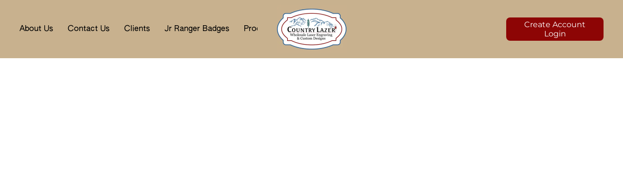

--- FILE ---
content_type: text/html;  charset=utf-8
request_url: https://countrylazer.com/products/Oil-Counter-Organizer-p438624827
body_size: 18376
content:

<!doctype html>
<html id="ecwid_html" lang="en">
<head>
	<meta charset="utf-8">
	<meta name="viewport"
		  content="height=device-height, width=device-width, initial-scale=1.0, maximum-scale=5.0, minimum-scale=1.0, viewport-fit=cover"/>
	<meta name="referrer" content="origin"/>
	<meta name="generator" content="ec-instant-site"/>
	<meta name="chrome" content="nointentdetection">

	

    <title>Country Lazer | Wholesale Laser Engraving &amp; Custom Design</title><meta property="og:title" content="Country Lazer | Wholesale Laser Engraving &amp; Custom Design" data-vmid="og:title"><meta property="og:image" content="https://dhgf5mcbrms62.cloudfront.net/61891878/global/v7EzNhI-1200x1200.png" data-vmid="og:image"><meta property="og:image:secure_url" content="https://dhgf5mcbrms62.cloudfront.net/61891878/global/v7EzNhI-1200x1200.png" data-vmid="og:image:secure_url"><meta property="twitter:title" content="Country Lazer | Wholesale Laser Engraving &amp; Custom Design" data-vmid="twitter:title"><meta property="twitter:image" content="https://dhgf5mcbrms62.cloudfront.net/61891878/global/v7EzNhI-1200x1200.png" data-vmid="twitter:image"><meta property="og:locale" content="en_US" data-vmid="og:locale"><meta property="twitter:card" content="summary_large_image" data-vmid="twitter:card"><meta property="og:type" content="website" data-vmid="og:type"><meta property="og:site_name" content="Country Lazer" data-vmid="og:site_name"><meta name="description" content="Ready to elevate your business with wholesale laser products? Look no further! Whether you need unique laser-engraved products for your retail business, custom designs for special events, or Junior Ranger badges for a national park, we've got you covered. Shop now or Contact us to discuss your wholesale laser needs and unlock the limitless possibilities of laser engraving for your business!"><meta property="og:description" content="Ready to elevate your business with wholesale laser products? Look no further! Whether you need unique laser-engraved products for your retail business, custom designs for special events, or Junior Ranger badges for a national park, we've got you covered. Shop now or Contact us to discuss your wholesale laser needs and unlock the limitless possibilities of laser engraving for your business!" data-vmid="og:description"><meta property="twitter:description" content="Ready to elevate your business with wholesale laser products? Look no further! Whether you need unique laser-engraved products for your retail business, custom designs for special events, or Junior Ranger badges for a national park, we've got you covered. Shop now or Contact us to discuss your wholesale laser needs and unlock the limitless possibilities of laser engraving for your business!" data-vmid="twitter:description"><link href="https://countrylazer.com/" hreflang="x-default" rel="alternate">

<link rel="manifest" href="/manifest.json" />
<meta name="theme-color" content="#FFFFFF" />
<meta http-equiv="x-dns-prefetch-control" content="on">

<link rel="preconnect" href="https://d34ikvsdm2rlij.cloudfront.net/vuega/static/2025/all" crossorigin/>
<link rel="dns-prefetch" href="https://d34ikvsdm2rlij.cloudfront.net/vuega/static/2025/all" crossorigin/>

<link rel="preconnect" href="//images.unsplash.com/" crossorigin/>
<link rel="dns-prefetch" href="//images.unsplash.com/" crossorigin/>

	<link rel="preconnect" href="https://dfvc2y3mjtc8v.cloudfront.net" crossorigin/>
	<link rel="dns-prefetch" href="https://dfvc2y3mjtc8v.cloudfront.net" crossorigin/>
	<link rel="preconnect" href="https://dhgf5mcbrms62.cloudfront.net" crossorigin/>
	<link rel="dns-prefetch" href="https://dhgf5mcbrms62.cloudfront.net" crossorigin/>
	<link rel="preconnect" href="https://d2gt4h1eeousrn.cloudfront.net" crossorigin/>
	<link rel="dns-prefetch" href="https://d2gt4h1eeousrn.cloudfront.net" crossorigin/>

<link rel="preconnect" href="//maps.googleapis.com" crossorigin/>
<link rel="dns-prefetch" href="//maps.googleapis.com" crossorigin/>

<meta property="og:url" content="https://countrylazer.com/products/Oil-Counter-Organizer-p438624827" />
    <link rel="stylesheet" type="text/css" href="https://d34ikvsdm2rlij.cloudfront.net/vuega/static/2025/all/website/assets/website-b2jzi8ux.css" /><link rel="stylesheet" type="text/css" href="https://d34ikvsdm2rlij.cloudfront.net/vuega/static/2025/all/website/assets/HeaderTile-kxl9gblf.css" /><link rel="stylesheet" type="text/css" href="https://d34ikvsdm2rlij.cloudfront.net/vuega/static/2025/all/website/assets/style-coivxstf.css" /><link rel="stylesheet" type="text/css" href="https://d34ikvsdm2rlij.cloudfront.net/vuega/static/2025/all/website/assets/FooterTile-o064h2s2.css" /><link rel="stylesheet" type="text/css" href="https://d34ikvsdm2rlij.cloudfront.net/vuega/static/2025/all/website/assets/MontserratFont-4808z44a.css" /><link rel="stylesheet" type="text/css" href="https://d34ikvsdm2rlij.cloudfront.net/vuega/static/2025/all/website/assets/AdaminaFont-nytzkfww.css" /><link rel="stylesheet" type="text/css" href="https://d34ikvsdm2rlij.cloudfront.net/vuega/static/2025/all/website/assets/AuthenticSansFont-e1tkcr9r.css" />

<script>
	var viewportStyleEl = document.createElement('style');
	viewportStyleEl.appendChild(
		document.createTextNode(
			':root {' +
				'--vh: ' + window.innerHeight + ';' +
				'--vw: ' + window.innerWidth + ';' +
			'}'
		)
	);
	document.head.appendChild(viewportStyleEl);
</script>

		<script>
			var removeStaticIntervalId = setInterval(function () {
				if (typeof Ecwid !== "undefined") {
					var staticElement = document.querySelector('#static-html');
					if (staticElement && staticElement.parentNode) {
						staticElement.parentNode.removeChild(staticElement);
					}
					clearInterval(removeStaticIntervalId);
				}
			}, 100);
		</script>

        

		<link rel="canonical" href="https://countrylazer.com/products/Oil-Counter-Organizer-p438624827"/>


    <style> 
 .ins-tile--image-text .ins-tile__image { height: 130%;  padding-bottom: 250px;}
 
.ins-tile--image-text .ins-tile__wrap {height: 120%;} @media screen and (min-width: 900px) {.ins-tiles--900 .ins-header  {position: fixed;}}

html#ecwid_html body#ecwid_body .ec-size .ec-store .grid-category.grid-category--id-113789862,
html#ecwid_html body#ecwid_body div#category-113789862.ins-component__item  { display: none !important }

html#ecwid_html body#ecwid_body.ecwid-customer-group-19145257 .ec-size .ec-store .grid-category.grid-category--id-113789862, html#ecwid_html body#ecwid_body.ecwid-customer-group-19145257 div#category-113789862.ins-component__item { display: block !important}  @media only screen and (min-width:769px) {.ins-component--category-list div.ins-component__item {width: 180px!important; }}

.ec-size .ec-store__category-page .ec-store__content-wrapper {display: flex;flex-direction: column;}
.ec-size .ec-store__category-page .ec-grid {order: 2;}
.ec-size .ec-store__category-page .ec-pager {order: 3;}
.ec-size .ec-store__category-page .ec-footer {order: 1;}
</style>
<meta name="facebook-domain-verification" content="nmguj3ihrodjuudduwtl14evka3du8" />

</head>
<body id="ecwid_body"
	  class="starter-site disable-ecwid-loader">
<!-- Google Tag Manager -->
<!-- Not Configured -->
<!-- End Google Tag Manager -->
<script>
	showStore = true;
</script>
<script>
	window.assetsBaseUrl = "https://d34ikvsdm2rlij.cloudfront.net/vuega/static/2025/all/";
	window.initialState = "{\"context\":{\"previewMode\":false,\"isTemplatePreviewMode\":false,\"isStyleSettingsPreviewMode\":false,\"ssrRendered\":true,\"fromAdmin\":false,\"bucketUrls\":{\"au-syd\":\"https://dfvc2y3mjtc8v.cloudfront.net\",\"us-vir\":\"https://dhgf5mcbrms62.cloudfront.net\",\"eu-fra\":\"https://d2gt4h1eeousrn.cloudfront.net\"},\"heapScriptUrl\":\"https://d1tqsoh7s4xjz9.cloudfront.net/v2/i.min.js\",\"heapDomain\":\"https://ecomm.events\",\"page\":\"STORE\",\"appJsUrls\":[\"https://www.powr.io/powr.js?external-type=ecwid\"],\"appCssUrls\":[],\"appsPublicTokens\":{},\"appsPublicConfigs\":{\"powr-form-builder\":\"{}\"},\"editSiteUrl\":\"https://my.ecwid.com/edit-starter-site?ownerid=61891878&lang=en&from_admin\",\"subscriptionData\":{\"channelId\":\"ecwid\",\"channelType\":\"DIRECT\",\"isPaid\":true,\"isAllowNewCookieBanner\":true,\"maxPageNumber\":10,\"isMultilingualStoreFeatureEnabled\":true,\"isAdvancedDiscountsFeatureAvailable\":true,\"isBasicEcommerceFeatureEnabled\":true,\"siteMode\":\"ECOMMERCE\",\"isRichTextEditorEnabled\":true,\"isTemplateMarketFeatureEnabled\":true,\"isCustomCodeFeatureEnabled\":true,\"isAccessToControlPanel\":true,\"isStorefrontAgeConfirmationFeatureEnabled\":true,\"isAiSectionGenerationFeatureEnabled\":true,\"planName\":\"ECWID_BUSINESS\",\"planPeriod\":\"monthly\",\"isInstantSiteBrandingFooterEnabled\":true,\"isNewSystemSettingsFeatureEnabled\":false,\"isNewSystemSettingsUiFeatureEnabled\":true,\"isShowUpgradeBanner\":false,\"isInstantSiteV2BlogFeatureEnabled\":false},\"isHighPriorityLoadAssigned\":false,\"dataDogRumSettings\":{\"applicationId\":\"c44928be-5327-4643-86ca-bd00b67c66cb\",\"clientToken\":\"pub9dbf33e28dc152b76bde3d2999dfd2a0\",\"site\":\"us5.datadoghq.com\",\"service\":\"vuega-site-prod\",\"env\":\"prod\",\"version\":\"2025-39455-g267150331a619f\",\"sessionSampleRate\":0.01,\"defaultPrivacyLevel\":\"mask-user-input\"},\"siteId\":61891878,\"serviceUrl\":\"https://vuega.ecwid.com\",\"clientIp\":\"18.218.36.208\"},\"page\":{\"pageList\":[{\"pageId\":\"home\",\"title\":\"Home\",\"urlPath\":\"/\",\"visible\":true,\"visibleHeader\":true,\"visibleFooter\":true,\"indexed\":true,\"tileIds\":[\"global\",\"gdpr-banner\",\"header-ku523n\",\"cover-gidvPF\",\"footer-kxTC2M\",\"contacts-widget\",\"logo-gallery-AGbcbo\",\"cover-aZGcQK\"],\"createdTimestamp\":1699369606371},{\"pageId\":\"products\",\"title\":\"Storefront\",\"urlPath\":\"/products\",\"visible\":true,\"visibleHeader\":true,\"visibleFooter\":true,\"indexed\":true,\"tileIds\":[\"product-details\"],\"createdTimestamp\":1699369606382},{\"pageId\":\"custom-61891878-EHa8sk\",\"title\":\"Jr Ranger Badges\",\"urlPath\":\"/jr-ranger-badges\",\"visible\":true,\"visibleHeader\":true,\"visibleFooter\":true,\"visibleAnnouncementBar\":true,\"seoTitle\":\"Jr Ranger Badges | Country Lazer \",\"seoDescription\":\"Partner with Country Lazer for your Jr Ranger Badge needs.\",\"shareImage\":{\"bucket\":\"us-vir\",\"borderInfo\":{\"homogeneity\":false,\"color\":{\"r\":225,\"g\":209,\"b\":200,\"a\":255}},\"set\":{\"default-1200x1200\":{\"url\":\"61891878/global/H5sM6m8-1200x1200.png\",\"width\":1080,\"height\":1080},\"default-200x200\":{\"url\":\"61891878/global/H5sM6m8-200x200.png\",\"width\":200,\"height\":200}}},\"indexed\":true,\"tileIds\":[\"call-to-action-9jZzq8\",\"cover-MYJ4xx\",\"feature-list-QFFLss\",\"image-text-62ckMo\",\"cover-fP76Zf\"],\"createdTimestamp\":1709317091600},{\"pageId\":\"custom-61891878-kct7v7\",\"title\":\"About Us\",\"urlPath\":\"/about-us\",\"visible\":true,\"visibleHeader\":true,\"visibleFooter\":true,\"visibleAnnouncementBar\":true,\"seoTitle\":\"About Us | Country Lazer\",\"seoDescription\":\"Learn about how Country Lazer was started and more about us. Click here to learn about us. \",\"indexed\":true,\"tileIds\":[\"text-PjGZYP\",\"multi-location-ANXWow\",\"cover-nfLA7q\"],\"createdTimestamp\":1710188033362},{\"pageId\":\"custom-61891878-MeyQfZ\",\"title\":\"Products & Service\",\"urlPath\":\"/products_service\",\"visible\":true,\"visibleHeader\":true,\"visibleFooter\":true,\"visibleAnnouncementBar\":true,\"seoTitle\":\"Country Lazer Products\",\"indexed\":true,\"tileIds\":[\"call-to-action-tWqjcV\",\"root-categories-SjpX26\",\"feature-list-JtHk8L\",\"cover-gM9Y4e\",\"call-to-action-VusPqw\"],\"createdTimestamp\":1751066740431},{\"pageId\":\"custom-61891878-cYN4To\",\"title\":\"Contact Us\",\"urlPath\":\"/contact-us\",\"visible\":true,\"visibleHeader\":true,\"visibleFooter\":true,\"visibleAnnouncementBar\":true,\"indexed\":true,\"tileIds\":[\"location-wZDLRn\",\"feature-list-grif5C\",\"location-7Vj9ko\",\"logo-gallery-tF5CdG\",\"feature-list-9gTQvA\"],\"createdTimestamp\":1751087616620},{\"pageId\":\"custom-61891878-e782VR\",\"title\":\"Clients\",\"urlPath\":\"/Clients\",\"visible\":true,\"visibleHeader\":true,\"visibleFooter\":true,\"visibleAnnouncementBar\":true,\"indexed\":true,\"tileIds\":[\"customer-review-p4QZyQ\",\"logo-gallery-fbw9PW\"],\"createdTimestamp\":1751394564816},{\"pageId\":\"category\",\"title\":\"Category\",\"urlPath\":\"/category\",\"visible\":true,\"visibleHeader\":true,\"visibleFooter\":true,\"visibleAnnouncementBar\":true,\"indexed\":true,\"tileIds\":[\"storefront-category\"],\"createdTimestamp\":1761139862216},{\"pageId\":\"product\",\"title\":\"Product\",\"urlPath\":\"/product\",\"visible\":true,\"visibleHeader\":true,\"visibleFooter\":true,\"visibleAnnouncementBar\":true,\"indexed\":true,\"tileIds\":[\"storefront-product\"],\"createdTimestamp\":1761139862330}],\"pageSettings\":{\"tilesVisibility\":{\"visibleAnnouncementBar\":true,\"visibleHeader\":true,\"visibleFooter\":true},\"pageType\":\"STORE\"}},\"base\":{\"playingVideosInWebsite\":[],\"burgerMenuOpened\":false,\"searchPanelOpened\":false,\"visibleTranslationLanguages\":[\"en\"],\"sideBarType\":\"\",\"isFullPreviewEnabled\":false,\"menuOpenIds\":{},\"menuOpenRequestedByTile\":{}},\"translation\":{\"websiteTranslations\":{\"Block.FeaturedProduct.Blank.title\":\"Product Name\",\"Language.id\":\"Indonesian\",\"Block.EmbedCustomCode.Blank.placeholder\":\"Changes appear when the site is published\",\"Language.tr_iso\":\"TR\",\"Language.zh_CN\":\"Chinese (Simplified)\",\"Footer.CookieSettings\":\"Cookie settings\",\"SocialIcon.apple_music.title\":\"Apple Music\",\"Language.hu\":\"Hungarian\",\"Dialog.TrackingConsent.AcceptAll.button\":\"Accept All Cookies\",\"Language.hr\":\"Croatian\",\"Language.zh_TW\":\"Chinese (Traditional)\",\"Block.Video.Content.VideoUploaded.Title.ADA.context\":\"Displayable title of this video is {title}\",\"Language.hy\":\"Armenian\",\"SocialIcon.linkedin.title\":\"LinkedIn\",\"Language.cs_iso\":\"CS\",\"Footer.CookieSettings.ADA.context\":\"Open advanced cookie settings in a new tab\",\"Footer.PoweredByLightspeed\":\"Powered by Lightspeed\",\"SocialIcon.twitter.title\":\"X (former Twitter)\",\"Footer.CookieSettings.Analytics\":\"Allow analytics and essential cookies\",\"Footer.ReportAbuse\":\"Report abuse\",\"Block.Video.Content.VideoUpload.Blank.placeholder\":\"Your video will appear here\",\"Dialog.TrackingConsent.description_vol2\":\"We use cookies and similar technologies to remember your preferences, measure effectiveness of our campaigns, and analyze depersonalized data to improve performance of our site. By choosing “Accept”, you consent to the use of all the cookies. To set up your cookie preferences, click “Cookie Settings”. You can change your cookie preferences anytime in My Account → Cookie consent or at the bottom of the site.\",\"NavigationMenu.Account\":\"My account\",\"SocialIcon.instagram.title\":\"Instagram\",\"SEO.StoreTitle\":\"Products\",\"Location.GetDirections.action\":\"Get directions\",\"Language.ca_iso\":\"CA\",\"Pricing.NameYourPrice\":\"Free or your own price\",\"Dialog.TrackingConsent.Settings.Selected.button\":\"Allow Selected\",\"ContactForm.EmailField.error_invalid\":\"Invalid email address format\",\"Block.CategoryCollection.Blank.placeholder\":\"Your category will be shown here\",\"ContactForm.Submit.error\":\"Couldn’t send the message. Please try again later.\",\"Language.fi_iso\":\"FI\",\"Language.is\":\"Icelandic\",\"Language.zh_CN_iso\":\"ZH (CN)\",\"ProductDetails.badge.preorder\":\"Pre-order\",\"Language.it\":\"Italian\",\"Language.no_iso\":\"NO\",\"Language.zh\":\"Chinese (Simplified)\",\"Language.de_CH_iso\":\"DE (CH)\",\"Block.ContactInfo.Email.button\":\"Email us\",\"CommonLabel.NextTab.Icon.ADA.context\":\"Switch to the tab {count} of {countAll}\",\"CommonLabel.PrevSlideArrow.Button.ADA.context\":\"Go to the next slide\",\"Header.Menu.Close.action\":\"Close\",\"Language.ja\":\"Japanese\",\"OutOfStock.label\":\"Out of stock\",\"Common.FreeShipping.text\":\"Free\",\"ADA.Search.duplicate\":\"Search the website\",\"Dialog.TrackingConsent.Settings.OnlyEssential.button\":\"Allow Only Essential\",\"Language.he_iso\":\"HE\",\"Language.gl\":\"Galician\",\"Language.es_iso\":\"ES\",\"Language.fr\":\"French\",\"Footer.PoweredBy.wl_safe\":\"Powered by {brand}\",\"ADA.Menu.Mobile\":\"Website menu\",\"Block.FeaturedProduct.DemoContent.Price\":\"199.99\",\"CommonLabel.SkipToMainContent.Button.ADA.context\":\"Skip to main content\",\"Mail.AbuseReport.body\":\"SID {storeId}, {storeUrl}\",\"ADA.Cart\":\"Go to your shopping cart\",\"Language.mn_iso\":\"MN\",\"ShowAllProducts.Button\":\"Show All Products\",\"ContactsWidget.OpenMessenger.Browser.button\":\"Open in browser\",\"Dialog.TrackingConsent.description.duplicate\":\"We use cookies and similar technologies to remember your preferences and keep you logged in (“essential“ cookies); to measure effectiveness of our campaigns and analyze depersonalized data to improve performance of our site (“non-essential“ cookies). By choosing \\\"Accept only essential cookies\\\", you consent to the use of only the technically necessary essential cookies. By choosing “Accept all cookies”, you consent to the use of all the cookies. You can change your cookie preferences anytime by clicking “Cookie consent” at the bottom of the site. \",\"Language.mr_iso\":\"MR\",\"Language.he\":\"Hebrew\",\"Language.lt_iso\":\"LT\",\"Language.nl_iso\":\"NL\",\"Language.ro_iso\":\"RO\",\"SoldOut.label\":\"Sold out\",\"Footer.PoweredBy.ADA.context\":\"Open info about the website builder in a new tab\",\"EmptyState.RootCategories.title\":\"Your root categories will be shown here\",\"ProductDetails.Preorder.button\":\"Pre-Order\",\"Language.id_iso\":\"ID\",\"NavigationMenu.ProductSearch\":\"Search products\",\"Legal.IncludedTaxList\":\"Price incl.\",\"Block.CategoryCollection.ProductNumber.Many\":\"{productCount} products\",\"Block.ContactInfo.WhatsApp.button\":\"Chat on WhatsApp\",\"Location.Map.NoCookieConsent.action\":\"Accept Cookies\",\"Dialog.TrackingConsent.ViewPolicy.ADA.context\":\"Learn more about the privacy policy in a new tab\",\"SocialIcon.facebook.title\":\"Facebook\",\"Block.Video.VideoUpload.Preview\":\"Your Video\",\"ADA.Search\":\"Search the website\",\"Language.mn\":\"Mongolian\",\"Language.mk\":\"Macedonian\",\"SocialIcon.viber.title\":\"Viber\",\"Language.lv_iso\":\"LV\",\"CommonLabel.NextSlideArrow.Button.ADA.context\":\"Go to the next slide\",\"SocialIcon.line.title\":\"Line\",\"Language.mr\":\"Marathi\",\"Language.ko_iso\":\"KO\",\"Language.gl_iso\":\"GL\",\"Language.fil_iso\":\"FIL\",\"Language.ms\":\"Malay\",\"Language.ru_iso\":\"RU\",\"Block.CategoryProducts.WebSiteContent.Price\":\"Available:\",\"Dialog.TrackingConsent.title\":\"Privacy notice\",\"Language.lv\":\"Latvian\",\"Language.th_iso\":\"TH\",\"NavigationMenu.More\":\"More…\",\"ADA.Search.placeholder\":\"Enter what you’re looking for here\",\"Block.FeaturedProduct.Blank.placeholder\":\"Your product will be shown here\",\"Dialog.Showroom.TrackingConsent.Settings.Analytics.description\":\"Consent for cookies used for analytics, such as Google Analytics and internal website statistics.\",\"Language.de_iso\":\"DE\",\"Dialog.TrackingConsent.AcceptEssential.button\":\"Accept Only Essential Cookies\",\"ProductList.lowest_price_days_few\":\"Lowest price in {count} days: {price}\",\"SocialIcon.wechat.title\":\"WeChat\",\"Footer.CookieSettings.accept\":\"Allow all cookies\",\"Language.is_iso\":\"IS\",\"SocialIcon.threads.title\":\"Threads\",\"SocialIcon.whatsapp.title\":\"WhatsApp\",\"Language.el_iso\":\"EL\",\"Legal.TaxExemptBusiness.DE\":\"VAT is not charged (small business owner § 19 UStG)\",\"ProductList.lowest_price_days_other\":\"Lowest price in {count} days: {price}\",\"Language.no\":\"Norwegian\",\"NavigationMenu.Cart\":\"Shopping cart\",\"CustomerReviews.Image.Close.Button.ADA.context\":\"Close a customer review image\",\"Language.nl\":\"Dutch\",\"Block.LogoGallery.Content.Blank.placeholder\":\"Your logo will appear here\",\"Language.ar_iso\":\"AR\",\"ADA.Cart.duplicate\":\"Go to your shopping cart\",\"Language.eu_iso\":\"EU\",\"Language.fr_CA\":\"French (Canada)\",\"Language.sl_iso\":\"SL\",\"ProductList.lowest_price_days_many\":\"Lowest price in {count} days: {price}\",\"Header.Brands.PopularBrands\":\"Popular brands\",\"ViewProduct.Showroom.button\":\"View Product\",\"Language.pt_iso\":\"PT\",\"Block.FeaturedProduct.Blank.description\":\"Describe what makes your product special. Focus on the essentials, and let an accent photo tell the details.\",\"Language.be_iso\":\"BE\",\"Language.ja_iso\":\"JA\",\"Language.ko\":\"Korean\",\"Language.da_iso\":\"DA\",\"ADA.Mail.Showroom\":\"Contact the business by email\",\"ProductDetails.Ribbon.sample\":\"Sample Product\",\"Header.Cart\":\"Cart\",\"Mail.AbuseReport.Showroom.subject\":\"Complaint against website: ID {storeId}\",\"Block.HiddenSection.label\":\"Hidden section\",\"SocialIcon.spotify.title\":\"Spotify\",\"Language.pt_BR\":\"Portuguese (Brazilian)\",\"Dialog.TrackingConsent.description_new\":\"We use cookies and similar technologies to remember your preferences and keep you logged in (“essential” cookies); to measure effectiveness of our campaigns and analyze depersonalized data to improve performance of our site (“non-essential” cookies). By choosing “Accept All Cookies”, you consent to the use of all the cookies. To set up your cookie preferences, click “Cookie Settings”. You can change your cookie preferences anytime in My Account → Cookie consent or at the bottom of the site.\",\"Language.et_iso\":\"ET\",\"SitePreviewBanner.title\":\"Your site preview\",\"ContactsWidget.OpenMessenger.Mobile.button\":\"Open mobile app\",\"Dialog.TrackingConsent.Settings.Essential.description\":\"Mandatory website cookies, such as security cookies. Consent for essential cookies cannot be revoked.\",\"ADA.Search.placeholder.duplicate\":\"Enter what you’re looking for here\",\"Language.ka\":\"Georgian\",\"CommonLabels.Decline.button\":\"Decline\",\"SocialIcon.twitch.title\":\"Twitch\",\"Block.CategoryProducts.Ribbon.Product.placeholder\":\"Ribbon\",\"ADA.Account\":\"Go to your account\",\"Block.ContactInfo.Phone.button\":\"Call us\",\"CategoryProducts.Slider.FirstDash.ADA.context\":\"Go to the start of the product list\",\"CommonLabels.Accept.button\":\"Accept\",\"Language.lt\":\"Lithuanian\",\"Language.hr_iso\":\"HR\",\"Legal.ShippingCostTerms\":\"Shipping costs\",\"Legal.ShippingExclusivePrice\":\"Excl. Shipping\",\"Location.Map.Shown.ADA.context\":\"Map with a location pin\",\"Block.ContactInfo.Facebook.button\":\"Chat on Facebook\",\"Language.sq_iso\":\"SQ\",\"Legal.TaxExemptBusiness.AT\":\"VAT is not charged (small business owner § 6 UStG)\",\"ADA.Phone.Showroom\":\"Call the business’ phone number\",\"Dialog.TrackingConsent.AboutUs.action\":\"Learn more about us\",\"Header.Phone\":\"Phone\",\"Common.ExcludingShipping.text\":\"Excl.\",\"Dialog.TrackingConsent.AboutUs.ADA.context\":\"Learn more about the store in a new tab\",\"SocialIcon.youtube.title\":\"YouTube\",\"ADA.Mail.duplicate\":\"Compose an email to the store\",\"AgeConfirmation.DefaultText.description\":\"To browse this website, you need to confirm that you have reached legal age.\",\"Footer.CookieSettings.Personalization\":\"Allow personalization and essential cookies\",\"Language.zh_iso\":\"ZH\",\"ContactForm.Submit.success\":\"Your message has been sent\",\"Location.Map.NoCookieConsent.description\":\"To view the map, you need to consent to the use of cookies\",\"Header.Search.placeholder\":\"Search\",\"Language.sk_iso\":\"SK\",\"Mail.AbuseReport.Showroom.body\":\"ID {storeId}, {storeUrl}\",\"Test_ECWID_117315\":\"Test_ECWID_117315\",\"Block.ContactInfo.Viber.button\":\"Chat on Viber\",\"Dialog.TrackingConsent.Settings.Accept.button\":\"Accept\",\"Dialog.TrackingConsent.Settings.Personalization.description\":\"Consent for cookies that remember settings to improve visitor experience. For example, an indication that you dismissed a popup.\",\"AgeConfirmation.DefaultText.Confirm.button\":\"I am over 21\",\"Location.Map.NoCookieConsent\":\"Google Maps uses cookies to load interactive maps and remember your preferences. To view the map, you need to consent to the use of cookies.\",\"Location.Map.NoCookieConsent.more_info\":\"More info about using cookies:\",\"SocialIcon.messenger.title\":\"Facebook Messenger\",\"Header.Menu\":\"Menu\",\"SocialIcon.vkontakte.title\":\"VK\",\"Language.de_CH\":\"German (Switzerland)\",\"Language.ro\":\"Romanian\",\"Dialog.TrackingConsent.description\":\"We use cookies and similar technologies to remember your preferences and keep you logged in (“essential” cookies); to measure effectiveness of our campaigns and analyze depersonalized data to improve performance of our site (“non-essential” cookies). By choosing “Accept only essential cookies”, you consent to the use of only the technically necessary essential cookies. By choosing “Accept all cookies”, you consent to the use of all the cookies. You can change your cookie preferences anytime by clicking “Cookie settings” at the bottom of the site.\",\"Mail.AbuseReport.subject\":\"Complaint against store: SID {storeId}\",\"Block.ContactInfo.Telegram.button\":\"Chat on Telegram\",\"Language.bg\":\"Bulgarian\",\"Footer.Language\":\"Language:\",\"Language.be\":\"Belarusian\",\"Language.ru\":\"Russian\",\"Block.ContactInfo.WeChat.button\":\"Chat on WeChat\",\"Language.sv_iso\":\"SV\",\"Language.ms_iso\":\"MS\",\"Language.ar\":\"Arabic\",\"AgeConfirmation.DefaultText.title\":\"Are you over 21 years old?\",\"ADA.GoogleMap.duplicate\":\"Location on Google Maps\",\"ContactForm.PhoneField.error_invalid\":\"Invalid phone number format\",\"Language.fr_iso\":\"FR\",\"Location.Map.Background.ADA.context\":\"Here will be the map when cookies are accepted\",\"SocialIcon.snapchat.title\":\"Snapchat\",\"Subscriptions.SubscribeAndSave.ribbon\":\"Subscribe & Save {discount}%\",\"Footer.EcwidByLightspeed\":\"Ecwid by Lightspeed\",\"Block.ContactInfo.Line.button\":\"Chat on Line\",\"ContactForm.Submit.in_progress\":\"Sending\",\"Dialog.TrackingConsent.Settings.Personalization\":\"Personalization\",\"Language.uk_iso\":\"UA\",\"Block.Video.Content.VideoUpload.SupportedPlatforms.placeholder\":\"Supported platforms\",\"Dialog.TrackingConsent.Settings.Analytics.description\":\"Consent for cookies used for analytics, such as Google Analytics and internal store statistics.\",\"SocialIcon.telegram.title\":\"Telegram\",\"BuyNow.button\":\"Buy Now\",\"Language.zh_TW_iso\":\"ZH (TW)\",\"CustomerReviews.ReadMore.button\":\"Read More\",\"Header.Email\":\"Email\",\"Language.it_iso\":\"IT\",\"Language.pl\":\"Polish\",\"Language.sr_iso\":\"SR\",\"Header.Account\":\"My account\",\"ADA.Phone\":\"Call the store’s phone number\",\"CustomerReviews.Image.Open.Button.ADA.context\":\"Open a customer review image in a new tab\",\"EmptyState.FeaturedProducts.title\":\"Your featured products will be shown here\",\"Header.Search\":\"Search\",\"Language.es_419\":\"Spanish (Latin America)\",\"MobileView.Preview.Section.title\":\"Section:\",\"Language.pt\":\"Portuguese\",\"Notice.TrackingConsent.CookieSettings.ADA.context\":\"Open advanced cookie settings\",\"Cover.NextTab.Icon.ADA.context\":\"Scroll to the next section\",\"FooterHeader.SiteLanguage.Dropdown.ADA.context\":\"Change website language\",\"ContactForm.RequiredField.error\":\"This field should not be empty\",\"CommonLabel.NextSlideMarker.Button.ADA.context\":\"Go to the slide {count} of {countAll}\",\"EmptyState.RootCategories.Cards.placeholder\":\"Category name\",\"Language.vi_iso\":\"VI\",\"Dialog.TrackingConsent.Settings.button\":\"Cookie Settings\",\"Language.ka_iso\":\"KA\",\"Location.Map.NoCookieConsent.title\":\"Google Maps uses cookies to load interactive maps and remember your preferences.\",\"Language.es_419_iso\":\"ES (LA)\",\"Language.mk_iso\":\"MK\",\"CategoryProducts.Slider.ThirdDash.ADA.context\":\"Go to the end of the product list\",\"NavigationMenu.AllCategories\":\"All categories\",\"Language.en\":\"English\",\"Language.el\":\"Greek\",\"AgeConfirmation.DefaultText.Deny.button\":\"I am under 21\",\"Language.fr_CA_iso\":\"FR (CA)\",\"Language.fil\":\"Filipino\",\"Language.uk\":\"Ukrainian\",\"Dialog.TrackingConsent.Settings.Essential\":\"Essential (always allowed)\",\"Language.cy_iso\":\"CY\",\"Common.ShippingCosts.link\":\"shipping\",\"Language.fa\":\"Persian\",\"Language.hu_iso\":\"HU\",\"ProductList.lowest_price_days_one\":\"Lowest price in {count} day: {price}\",\"Language.fa_iso\":\"FA\",\"Language.fi\":\"Finnish\",\"OnSale.label\":\"On sale\",\"ADA.Mail\":\"Compose an email to the store\",\"SkipToMainContent.Button\":\"Skip to main content\",\"Language.pl_iso\":\"PL\",\"SitePreviewBanner.Edit.button\":\"Edit Site\",\"Language.eu\":\"Basque\",\"Block.Video.Content.VideoUploaded.Author.Button.ADA.context\":\"Displayable author of this video is {name}\",\"Language.es\":\"Spanish\",\"SocialIcon.discord.title\":\"Discord\",\"ContactForm.RequiredField.label\":\"Required field\",\"Header.ViewAll\":\"View all\",\"Language.et\":\"Estonian\",\"Block.CategoryCollection.ProductNumber.plural\":\"Products: {number}\",\"Block.ContactInfo.iMessage.button\":\"Send iMessage\",\"Dialog.TrackingConsent.ViewPolicy.action\":\"Learn more in our Privacy Policy\",\"Language.en_iso\":\"EN\",\"Language.vi\":\"Vietnamese\",\"SocialIcon.yelp.title\":\"Yelp!\",\"Footer.CookieSettings.decline\":\"Don’t allow cookies. Only essential cookies will be used\",\"Subscriptions.FirstPayment\":\"First payment: {amount}\",\"Block.Video.Content.VideoUploaded.Play.Button.ADA.context\":\"Play the video\",\"Block.Video.VideoUpload.Preview2\":\"Video #2\",\"Block.Video.VideoUpload.Preview3\":\"Video #3\",\"Footer.PoweredBy\":\"Made with\",\"Block.Video.VideoUpload.Preview4\":\"Video #4\",\"Language.ca\":\"Catalan\",\"Language.sq\":\"Albanian\",\"Language.sr\":\"Serbian\",\"CustomerReviews.StarRating.ADA.context\":\"Star rating by the customer is {count} of {countAll}\",\"Language.sv\":\"Swedish\",\"ADA.Phone.duplicate\":\"Call the store’s phone number\",\"Block.CategoryProducts.Blank.Product.placeholder\":\"Your product will be shown here\",\"ProductList.lowest_price_days_two\":\"Lowest price in {count} days: {price}\",\"Dialog.TrackingConsent.Settings.Analytics\":\"Analytics\",\"Language.hy_iso\":\"HY\",\"SocialIcon.tiktok.title\":\"TikTok\",\"Language.sk\":\"Slovak\",\"Language.sl\":\"Slovenian\",\"ADA.GoogleMap\":\"Location on Google Maps\",\"CategoryProducts.Slider.SecondDash.ADA.context\":\"Go to the middle of the product list\",\"Block.Video.VideoUpload.Preview1\":\"Video #1\",\"Language.bg_iso\":\"BG\",\"EmptyState.FeaturedProducts.Cards.placeholder\":\"Product name\",\"Dialog.Showroom.TrackingConsent.AboutUs.ADA.context\":\"Learn more about the website in a new tab\",\"Language.da\":\"Danish\",\"Language.de\":\"German\",\"Language.tr\":\"Turkish\",\"Dialog.TrackingConsent.Settings.Decline.button\":\"Decline\",\"Footer.ReportAbuse.ADA.context\":\"Report abuse in a new tab\",\"ProductList.lowest_price\":\"Lowest price in 30 days: {price}\",\"ProductDetails.SKU\":\"SKU: {Identifier}\",\"Block.ContactInfo.BusinessLocation.button\":\"View business location\",\"Block.CategoryCollection.ProductNumber.One\":\"1 product\",\"Language.cs\":\"Czech\",\"SocialIcon.pinterest.title\":\"Pinterest\",\"Language.pt_BR_iso\":\"PT (BR)\",\"Language.th\":\"Thai\",\"Block.ContactInfo.Instagram.button\":\"Chat on Instagram\",\"Language.cy\":\"Welsh\"},\"languageTranslations\":{\"en\":{\"Language.en\":\"English\"}}},\"profile\":{\"profile\":{\"siteId\":61891878,\"locale\":\"en\",\"storeName\":\"Country Lazer\",\"tracking\":{\"fbPixelId\":\"471306327788753\",\"heapEnabled\":true},\"countryCode\":\"US\",\"storeClosed\":false,\"storeSuspended\":false,\"hideSitePublishedModal\":true,\"isTemplateSite\":false,\"siteUrl\":\"https://countrylazer.com\",\"hideEcwidLinks\":false,\"enabledLanguages\":[\"en\"],\"enableIps\":[\"\"],\"latestPublishTimestamp\":1762279774,\"vertical\":\"other\",\"previewTemplateInsideEditor\":true,\"editorLightModeEnabled\":false,\"featureFlags\":{\"isPagesEnabled\":true,\"siteMode\":\"ECOMMERCE\",\"siteDisplayCondition\":\"DEFAULT\",\"isBasicEcommerceEnabled\":true,\"isNewSystemSettingsEnabled\":false,\"isNewSystemSettingsUIEnabled\":true,\"isRichTextEditorEnabled\":true,\"isTemplateMarketFeatureEnabled\":true,\"isCustomCodeFeatureEnabled\":true,\"instantSiteSectionFeedbackUrl\":\"\",\"isMenuItemBrandsDropdownEnabled\":true,\"isStorefrontAgeConfirmationFeatureEnabled\":true,\"isStorefrontCustomizationEnabled\":true,\"isInstantSiteBrandingFooterEnabled\":true,\"isTextsAiGenEnabledForTextTile\":false,\"isTextsAiGenEnabledForImageTextTile\":false,\"isTextsAiGenEnabledForCoverTile\":false,\"isShowUpgradeBanner\":false,\"isStorefrontJsApiInInstantSiteEnabled\":true,\"isInstantSiteV2BlogFeatureEnabled\":false},\"isDraftChanged\":false}},\"tile\":{\"tileList\":[{\"id\":\"header-ku523n\",\"type\":\"HEADER\",\"role\":\"BLOCK\",\"sourceId\":\"default_000\",\"content\":{\"logo\":{\"type\":\"IMAGE\",\"text\":\"Country Lazer\",\"image\":{\"bucket\":\"us-vir\",\"borderInfo\":{\"homogeneity\":true,\"color\":{\"r\":200,\"g\":177,\"b\":142,\"a\":255}},\"set\":{\"webp-600x600\":{\"url\":\"61891878/header-ku523n/Pj3WQIp-600x600.webp\",\"width\":857,\"height\":600},\"origin\":{\"url\":\"61891878/header-ku523n/Pj3WQIp-origin.png\"},\"cropped-default-100x200\":{\"url\":\"61891878/header-ku523n/Pj3WQIp-100x200.jpg\",\"width\":100,\"height\":200},\"default-200x200\":{\"url\":\"61891878/header-ku523n/Pj3WQIp-200x200.jpg\",\"width\":286,\"height\":200},\"default-600x600\":{\"url\":\"61891878/header-ku523n/Pj3WQIp-600x600.jpg\",\"width\":857,\"height\":600},\"cropped-default-1000x2000\":{\"url\":\"61891878/header-ku523n/Pj3WQIp-1000x2000.jpg\",\"width\":350,\"height\":700},\"cropped-webp-100x200\":{\"url\":\"61891878/header-ku523n/Pj3WQIp-100x200.webp\",\"width\":100,\"height\":200},\"webp-200x200\":{\"url\":\"61891878/header-ku523n/Pj3WQIp-200x200.webp\",\"width\":286,\"height\":200},\"cropped-webp-500x1000\":{\"url\":\"61891878/header-ku523n/Pj3WQIp-500x1000.webp\",\"width\":350,\"height\":700},\"default-1200x1200\":{\"url\":\"61891878/header-ku523n/Pj3WQIp-1200x1200.jpg\",\"width\":1000,\"height\":700},\"cropped-default-500x1000\":{\"url\":\"61891878/header-ku523n/Pj3WQIp-500x1000.jpg\",\"width\":350,\"height\":700},\"webp-2000x2000\":{\"url\":\"61891878/header-ku523n/Pj3WQIp-2000x2000.webp\",\"width\":1000,\"height\":700},\"default-2000x2000\":{\"url\":\"61891878/header-ku523n/Pj3WQIp-2000x2000.jpg\",\"width\":1000,\"height\":700},\"webp-1200x1200\":{\"url\":\"61891878/header-ku523n/Pj3WQIp-1200x1200.webp\",\"width\":1000,\"height\":700},\"cropped-webp-1000x2000\":{\"url\":\"61891878/header-ku523n/Pj3WQIp-1000x2000.webp\",\"width\":350,\"height\":700}}}},\"contactInfo\":{\"phone\":\"1-435-458-3340\",\"email\":\"email@countrylazer.com\"},\"actionLink\":{\"type\":\"HYPER_LINK\",\"title\":\"Create Account Login\",\"tileId\":\"cover-5acxyi\",\"link\":\"https://countrylazer.allmoxy.com/public/login/\"},\"menu\":{\"items\":[{\"id\":\"MBciL\",\"title\":\"About Us\",\"type\":\"GO_TO_PAGE\",\"tileIdForScroll\":\"image-text-9WJpwk\",\"pageIdForNavigate\":\"custom-61891878-kct7v7\"},{\"id\":\"QQZC6\",\"title\":\"Contact Us\",\"type\":\"GO_TO_PAGE\",\"pageIdForNavigate\":\"custom-61891878-cYN4To\"},{\"id\":\"jp7vz\",\"title\":\"Clients\",\"type\":\"GO_TO_PAGE\",\"pageIdForNavigate\":\"custom-61891878-e782VR\"},{\"id\":\"Ea-n-\",\"title\":\"Jr Ranger Badges\",\"type\":\"GO_TO_PAGE\",\"tileIdForScroll\":\"call-to-action-UZLsf6\",\"pageIdForNavigate\":\"custom-61891878-EHa8sk\"},{\"id\":\"weZht\",\"title\":\"Products & Services\",\"type\":\"GO_TO_PAGE\",\"pageIdForNavigate\":\"custom-61891878-MeyQfZ\"},{\"id\":\"prOKA\",\"title\":\"Etsy\",\"type\":\"HYPER_LINK\",\"link\":\"https://countrylazer.etsy.com\"}]},\"socialProfiles\":{\"list\":[{\"type\":\"FACEBOOK\",\"link\":\"https://www.facebook.com/people/Country-Lazer-Inc/100070008474683/\"}]}},\"externalContent\":{\"storeData\":{\"categories\":[],\"products\":[]}},\"design\":{\"layout\":\"CENTER_LOGO_COMPACT\",\"general\":{\"background\":{\"type\":\"solid\",\"solid\":{\"color\":{\"raw\":\"#000000\",\"hex\":\"#000000\",\"hsl\":{\"h\":0,\"s\":0,\"l\":0,\"a\":1},\"rgba\":{\"r\":0,\"g\":0,\"b\":0,\"a\":1}}}}},\"logo\":{\"font\":\"adamina\",\"bold\":true,\"italic\":false,\"color\":{\"raw\":\"#8d0505\",\"hex\":\"#8d0505ff\",\"hsl\":{\"h\":0,\"s\":0.9315068493150683,\"l\":0.2862745098039216,\"a\":1},\"rgba\":{\"r\":141,\"g\":5,\"b\":5,\"a\":1},\"auto\":false},\"spacing\":0,\"capitalization\":\"none\",\"frame\":{\"visible\":false,\"width\":2},\"visible\":true,\"field\":\"logo\"},\"phone\":{\"bold\":false,\"italic\":false,\"color\":{\"raw\":\"#999999\",\"hex\":\"#999999\",\"hsl\":{\"h\":0,\"s\":0,\"l\":0.6,\"a\":1},\"rgba\":{\"r\":153,\"g\":153,\"b\":153,\"a\":1}},\"visible\":true},\"email\":{\"bold\":false,\"italic\":false,\"color\":{\"raw\":\"#999999\",\"hex\":\"#999999\",\"hsl\":{\"h\":0,\"s\":0,\"l\":0.6,\"a\":1},\"rgba\":{\"r\":153,\"g\":153,\"b\":153,\"a\":1}},\"visible\":false},\"search\":{\"color\":{\"raw\":\"#999999\",\"hex\":\"#999999\",\"hsl\":{\"h\":0,\"s\":0,\"l\":0.6,\"a\":1},\"rgba\":{\"r\":153,\"g\":153,\"b\":153,\"a\":1}},\"visible\":false},\"cart\":{\"color\":{\"raw\":\"#999999\",\"hex\":\"#999999\",\"hsl\":{\"h\":0,\"s\":0,\"l\":0.6,\"a\":1},\"rgba\":{\"r\":153,\"g\":153,\"b\":153,\"a\":1}},\"visible\":true},\"actionLink\":{\"appearance\":\"solid-button\",\"size\":\"medium\",\"style\":\"round-corner\",\"color\":{\"raw\":\"8d0505\",\"hex\":\"#8d0505ff\",\"hsl\":{\"h\":0,\"s\":0.9315068493150683,\"l\":0.2862745098039216,\"a\":1},\"rgba\":{\"r\":141,\"g\":5,\"b\":5,\"a\":1},\"auto\":false},\"visible\":true},\"menu\":{\"bold\":false,\"italic\":false,\"color\":{\"raw\":\"#999999\",\"hex\":\"#999999\",\"hsl\":{\"h\":0,\"s\":0,\"l\":0.6,\"a\":1},\"rgba\":{\"r\":153,\"g\":153,\"b\":153,\"a\":1}},\"visible\":true},\"panelBackground\":{\"type\":\"solid\",\"solid\":{\"color\":{\"raw\":\"c8b18e\",\"hex\":\"#c8b18eff\",\"hsl\":{\"h\":36.20689655172413,\"s\":0.3452380952380951,\"l\":0.6705882352941177,\"a\":1},\"rgba\":{\"r\":200,\"g\":177,\"b\":142,\"a\":1},\"auto\":false}}},\"menuAndIcons\":{\"font\":\"authentic_sans\",\"color\":{\"raw\":\"000000\",\"hex\":\"#000000ff\",\"hsl\":{\"h\":0,\"s\":0,\"l\":0,\"a\":1},\"rgba\":{\"r\":0,\"g\":0,\"b\":0,\"a\":1},\"auto\":false},\"visibilityTogglers\":{\"account\":false,\"search\":false,\"cart\":false,\"menu\":true}},\"sanitizeHash\":\"21f38a9b192840ae4ced75e2dbf0153a\"},\"visibility\":true,\"order\":4,\"hasChanges\":false},{\"id\":\"gdpr-banner\",\"type\":\"GDPR_BANNER\",\"role\":\"NOTICE\",\"externalContent\":{\"legalLinks\":[{\"title\":\"Terms & Conditions\",\"type\":\"TERMS\",\"url\":\"https://countrylazer.com/products/pages/terms\",\"target\":\"\"},{\"title\":\"Privacy Policy\",\"type\":\"PRIVACY_STATEMENT\",\"url\":\"https://countrylazer.com/products/pages/privacy-policy\",\"target\":\"\"},{\"title\":\"Shipping & Payment Info\",\"type\":\"SHIPPING_COST_PAYMENT_INFO\",\"url\":\"https://countrylazer.com/products/pages/shipping-payment\",\"target\":\"\"},{\"title\":\"Return Policy\",\"type\":\"REVOCATION_TERMS\",\"url\":\"https://countrylazer.com/products/pages/returns\",\"target\":\"\"}]},\"design\":{},\"visibility\":false,\"order\":2,\"hasChanges\":false},{\"id\":\"contacts-widget\",\"type\":\"CONTACTS_WIDGET\",\"role\":\"BLOCK\",\"sourceId\":\"contacts_widget_phone\",\"content\":{\"widget\":{\"selectedChannel\":\"phone\",\"title\":\"Country Lazer\",\"subtitle\":\"Mon–Fri: 9:00 AM — 3:00 PM\",\"image\":{\"bucket\":\"us-vir\",\"borderInfo\":{\"homogeneity\":false,\"color\":{\"r\":164,\"g\":149,\"b\":139,\"a\":255}},\"set\":{\"webp-600x600\":{\"url\":\"61891878/contacts-widget/5deoAm7-600x600.webp\",\"width\":730,\"height\":424},\"origin\":{\"url\":\"61891878/contacts-widget/5deoAm7-origin.jpg\"},\"cropped-default-100x200\":{\"url\":\"61891878/contacts-widget/5deoAm7-100x200.jpg\",\"width\":100,\"height\":200},\"default-200x200\":{\"url\":\"61891878/contacts-widget/5deoAm7-200x200.jpg\",\"width\":344,\"height\":200},\"default-600x600\":{\"url\":\"61891878/contacts-widget/5deoAm7-600x600.jpg\",\"width\":730,\"height\":424},\"cropped-default-1000x2000\":{\"url\":\"61891878/contacts-widget/5deoAm7-1000x2000.jpg\",\"width\":212,\"height\":424},\"cropped-webp-100x200\":{\"url\":\"61891878/contacts-widget/5deoAm7-100x200.webp\",\"width\":100,\"height\":200},\"webp-200x200\":{\"url\":\"61891878/contacts-widget/5deoAm7-200x200.webp\",\"width\":344,\"height\":200},\"cropped-webp-500x1000\":{\"url\":\"61891878/contacts-widget/5deoAm7-500x1000.webp\",\"width\":212,\"height\":424},\"default-1200x1200\":{\"url\":\"61891878/contacts-widget/5deoAm7-1200x1200.jpg\",\"width\":730,\"height\":424},\"cropped-default-500x1000\":{\"url\":\"61891878/contacts-widget/5deoAm7-500x1000.jpg\",\"width\":212,\"height\":424},\"webp-2000x2000\":{\"url\":\"61891878/contacts-widget/5deoAm7-2000x2000.webp\",\"width\":730,\"height\":424},\"default-2000x2000\":{\"url\":\"61891878/contacts-widget/5deoAm7-2000x2000.jpg\",\"width\":730,\"height\":424},\"webp-1200x1200\":{\"url\":\"61891878/contacts-widget/5deoAm7-1200x1200.webp\",\"width\":730,\"height\":424},\"cropped-webp-1000x2000\":{\"url\":\"61891878/contacts-widget/5deoAm7-1000x2000.webp\",\"width\":212,\"height\":424}}},\"generalData\":{\"messenger\":{\"message\":\"Hello! Need help?\\nDon’t worry, I’ve got you. Tell me what’s up, and I’ll be happy to assist 💁\",\"widgetButton\":\"Contact Us\"},\"phone\":{\"message\":\"<p>Have questions about your project? Feel free to reach out to us.<\/p>\",\"widgetButton\":\"Call Us Now\"}},\"channelItems\":{\"fb-messenger\":{\"actionButton\":\"Start chat on Messenger\"},\"instagram\":{\"actionButton\":\"Start chat on Instagram\"},\"viber\":{\"actionButton\":\"Start chat on Viber\"},\"telegram\":{\"actionButton\":\"Start chat on Telegram\"},\"line\":{\"actionButton\":\"Start chat on Line\"},\"phone\":{\"actionButton\":\"Call +1(435)458-3340\",\"identifier\":\"+1(435)458-3340\"},\"we-chat\":{\"actionButton\":\"Start chat on WeChat\"},\"whats-app\":{\"actionButton\":\"Start chat on WhatsApp\"}}}},\"design\":{\"layout\":\"BASIC\",\"sanitizeHash\":\"21f38a9b192840ae4ced75e2dbf0153a\",\"subtitle\":{\"bold\":true,\"italic\":true,\"color\":{\"raw\":\"#FFFFFF\",\"hex\":\"#FFFFFF\",\"hsl\":{\"h\":0,\"s\":0,\"l\":1,\"a\":1},\"rgba\":{\"r\":255,\"g\":255,\"b\":255,\"a\":1}},\"visible\":true},\"title\":{\"bold\":false,\"italic\":false,\"color\":{\"raw\":\"#FFFFFF\",\"hex\":\"#FFFFFF\",\"hsl\":{\"h\":208.42105263157896,\"s\":0,\"l\":1,\"a\":1},\"rgba\":{\"r\":255,\"g\":255,\"b\":255,\"a\":1}},\"visible\":true}},\"visibility\":false,\"order\":3,\"hasChanges\":false},{\"id\":\"product-details\",\"type\":\"PRODUCT_BROWSER\",\"role\":\"BLOCK\",\"sourceId\":\"default_product_browser\",\"content\":{},\"design\":{\"layout\":\"DEFAULT\",\"imageSize\":{\"value\":\"MEDIUM\"},\"imageAspectRatio\":{\"value\":\"SQUARE\"},\"productFiltersVisibleOnCatalogPages\":{\"value\":\"false\"},\"productFiltersPositionOnCatalogPages\":{\"value\":\"RIGHT\"},\"productFiltersOpenedByDefaultOnCategoryPage\":{\"enabled\":false},\"productFiltersOrientationPosition\":{\"value\":\"VERTICAL\"},\"showSortViewAsOptions\":{\"enabled\":false},\"enableCatalogOnOnePage\":{\"enabled\":false},\"productCardLayout\":{\"value\":\"CENTER\"},\"productTitleBehavior\":{\"value\":\"SHOW\"},\"productSubtitleBehavior\":{\"value\":\"HIDE\"},\"productPriceBehavior\":{\"value\":\"HIDE\"},\"productSkuBehavior\":{\"value\":\"HIDE\"},\"productBuyButtonBehavior\":{\"value\":\"HIDE\"},\"productRatingSectionBehavior\":{\"value\":\"SHOW\"},\"productRatingViewBehavior\":{\"value\":\"5_STARS_VIEW\"},\"showProductRatingAvg\":{\"enabled\":true},\"showProductTotalNumberOfReview\":{\"enabled\":true},\"showProductFrame\":{\"enabled\":false},\"showProductImages\":{\"enabled\":true},\"showAdditionalImageOnHover\":{\"enabled\":false},\"categoryTitleBehavior\":{\"value\":\"HIDE\"},\"showFooterMenu\":{\"enabled\":false},\"showSigninLink\":{\"enabled\":false},\"productListSwatchesProductOptionBehavior\":{\"value\":\"HIDE\"},\"categoryViewMode\":{\"value\":\"COLLAPSED\"}},\"visibility\":true,\"order\":5,\"hasChanges\":false,\"defaults\":{\"layout\":\"DEFAULT\",\"imageSize\":{\"value\":\"LARGE\"},\"imageAspectRatio\":{\"value\":\"PORTRAIT_0667\"},\"productFiltersVisibleOnCatalogPages\":{\"value\":\"false\"},\"productFiltersPositionOnCatalogPages\":{\"value\":\"RIGHT\"},\"productFiltersOpenedByDefaultOnCategoryPage\":{\"enabled\":false},\"productFiltersOrientationPosition\":{\"value\":\"VERTICAL\"},\"showSortViewAsOptions\":{\"enabled\":true},\"enableCatalogOnOnePage\":{\"value\":\"false\"},\"productCardLayout\":{\"value\":\"CENTER\"},\"productTitleBehavior\":{\"value\":\"SHOW\"},\"productSubtitleBehavior\":{\"value\":\"SHOW\"},\"productPriceBehavior\":{\"value\":\"SHOW\"},\"productListSwatchesProductOptionBehavior\":{\"value\":\"HIDE\"},\"productSkuBehavior\":{\"value\":\"HIDE\"},\"productBuyButtonBehavior\":{\"value\":\"HIDE\"},\"productRatingSectionBehavior\":{\"value\":\"SHOW\"},\"productRatingViewBehavior\":{\"value\":\"5_STARS_VIEW\"},\"showProductRatingAvg\":{\"enabled\":true},\"showProductTotalNumberOfReview\":{\"enabled\":true},\"showProductFrame\":{\"enabled\":false},\"showProductImages\":{\"enabled\":true},\"showAdditionalImageOnHover\":{\"enabled\":false},\"categoryTitleBehavior\":{\"value\":\"SHOW_ON_IMAGE\"},\"showFooterMenu\":{\"enabled\":true},\"showSigninLink\":{\"enabled\":true},\"storefrontProductOptionShape\":{\"value\":\"SQUARE\"}}},{\"id\":\"storefront-product\",\"type\":\"STOREFRONT_PRODUCT\",\"role\":\"BLOCK\",\"sourceId\":\"default_storefront_product\",\"content\":{},\"externalContent\":{\"productIds\":[768591096]},\"design\":{\"layout\":\"TWO_COLUMNS_SIDEBAR_ON_THE_RIGHT\",\"galleryLayout\":{\"value\":\"IMAGE_SINGLE_THUMBNAILS_HORIZONTAL\"},\"showReviewsSectionInOneCardView\":{\"value\":\"true\"},\"breadcrumbsPosition\":{\"value\":\"NAVIGATION_CONTAINER\"},\"optionSize\":{\"value\":\"MEDIUM\"},\"optionShape\":{\"value\":\"SQUARE\"},\"showProductName\":{\"enabled\":true},\"showProductSku\":{\"enabled\":false},\"showProductPrice\":{\"enabled\":false},\"showProductSubtitle\":{\"enabled\":false},\"showProductOptions\":{\"enabled\":true},\"showInStockLabel\":{\"enabled\":false},\"showNumberOfItemsInStock\":{\"enabled\":false},\"showQuantity\":{\"enabled\":false},\"showDeliveryTime\":{\"enabled\":false},\"showWholesalePrices\":{\"enabled\":false},\"showAttributes\":{\"enabled\":false},\"showWeight\":{\"enabled\":false},\"showProductDescription\":{\"enabled\":true},\"showRatingSection\":{\"enabled\":true},\"showReviewSection\":{\"enabled\":true},\"favoritesEnabled\":{\"enabled\":false},\"showShareButtons\":{\"enabled\":true},\"showProductPhotoZoom\":{\"enabled\":false},\"showAltTextAsDescription\":{\"enabled\":false},\"showNavigationArrows\":{\"enabled\":true},\"positionBreadcrumbs\":200,\"positionBuyButton\":600,\"positionProductDescription\":800,\"positionProductName\":100,\"positionProductOptions\":500,\"positionProductPrice\":400,\"positionReviewSection\":950,\"positionProductSku\":300,\"positionSaveForLater\":900,\"positionShareButtons\":1000,\"positionSubtitle\":500,\"positionWholesalePrices\":700,\"productDetailsTwoColumnsWithRightSidebarShowProductDescriptionOnSidebar\":{\"enabled\":true},\"bopisRule\":{\"value\":\"UNLIMITED\"},\"showOutlets\":{\"enabled\":true},\"showProductsQuantity\":{\"enabled\":true}},\"visibility\":false,\"order\":6,\"hasChanges\":false,\"defaults\":{\"layout\":\"TWO_COLUMNS_SIDEBAR_ON_THE_RIGHT\",\"galleryLayout\":{\"value\":\"IMAGE_SINGLE_THUMBNAILS_HORIZONTAL\"},\"showReviewsSectionInOneCardView\":{\"value\":\"true\"},\"showNavigationArrows\":{\"enabled\":true},\"breadcrumbsPosition\":{\"value\":\"NAVIGATION_CONTAINER\"},\"optionSize\":{\"value\":\"MEDIUM\"},\"optionShape\":{\"value\":\"SQUARE\"},\"showProductName\":{\"enabled\":true},\"showProductSku\":{\"enabled\":false},\"showProductPrice\":{\"enabled\":true},\"showProductSubtitle\":{\"enabled\":true},\"showProductOptions\":{\"enabled\":true},\"showInStockLabel\":{\"enabled\":true},\"showNumberOfItemsInStock\":{\"enabled\":true},\"showQuantity\":{\"enabled\":false},\"showDeliveryTime\":{\"enabled\":true},\"showWholesalePrices\":{\"enabled\":true},\"showAttributes\":{\"enabled\":true},\"showWeight\":{\"enabled\":false},\"showProductDescription\":{\"enabled\":true},\"showRatingSection\":{\"enabled\":true},\"showReviewSection\":{\"enabled\":true},\"favoritesEnabled\":{\"enabled\":true},\"showShareButtons\":{\"enabled\":true},\"showProductPhotoZoom\":{\"enabled\":true},\"showAltTextAsDescription\":{\"enabled\":false},\"showOutlets\":{\"enabled\":true},\"showProductsQuantity\":{\"enabled\":true}}},{\"id\":\"storefront-category\",\"type\":\"STOREFRONT_CATEGORY\",\"role\":\"BLOCK\",\"sourceId\":\"default_storefront_category\",\"content\":{},\"externalContent\":{\"categoryIds\":[141520825]},\"design\":{\"layout\":\"DEFAULT\"},\"visibility\":false,\"order\":7,\"hasChanges\":false},{\"id\":\"footer-kxTC2M\",\"type\":\"FOOTER\",\"role\":\"BLOCK\",\"sourceId\":\"default_006\",\"content\":{\"copyright\":\"<p>© 2025 Country Lazer inc<\/p>\"},\"externalContent\":{\"channelSettings\":{\"showFooter\":true,\"usePartnerLogoInMadeWithSection\":false,\"logoUrl\":\"\",\"madeWithUrl\":\"https://lightspeedhq.com\"},\"legalLinks\":[{\"title\":\"Terms & Conditions\",\"type\":\"TERMS\",\"url\":\"https://countrylazer.com/products/pages/terms\",\"target\":\"\"},{\"title\":\"Privacy Policy\",\"type\":\"PRIVACY_STATEMENT\",\"url\":\"https://countrylazer.com/products/pages/privacy-policy\",\"target\":\"\"},{\"title\":\"Shipping & Payment Info\",\"type\":\"SHIPPING_COST_PAYMENT_INFO\",\"url\":\"https://countrylazer.com/products/pages/shipping-payment\",\"target\":\"\"},{\"title\":\"Return Policy\",\"type\":\"REVOCATION_TERMS\",\"url\":\"https://countrylazer.com/products/pages/returns\",\"target\":\"\"}],\"reportAbuseLink\":{\"title\":\"Report abuse\",\"url\":\"mailto:abuse@company.site?subject=Complaint against store: SID 61891878&body=SID 61891878, https://countrylazer.com\",\"target\":\"_blank\"},\"countriesWithHiddenPoweredBy\":[\"BY\",\"RU\",\"UA\"]},\"design\":{\"layout\":\"CENTER\",\"general\":{\"background\":{\"type\":\"solid\",\"solid\":{\"color\":{\"raw\":\"#c8b18e\",\"hex\":\"#c8b18eff\",\"hsl\":{\"h\":36.20689655172413,\"s\":0.3452380952380951,\"l\":0.6705882352941177,\"a\":1},\"rgba\":{\"r\":200,\"g\":177,\"b\":142,\"a\":1},\"auto\":false}}}},\"copyright\":{\"bold\":false,\"italic\":false,\"color\":{\"raw\":\"#000000\",\"hex\":\"#000000ff\",\"hsl\":{\"h\":0,\"s\":0,\"l\":0,\"a\":1},\"rgba\":{\"r\":0,\"g\":0,\"b\":0,\"a\":1},\"auto\":false},\"visible\":true},\"sanitizeHash\":\"21f38a9b192840ae4ced75e2dbf0153a\",\"legalLinks\":{\"bold\":false,\"italic\":false,\"color\":{\"raw\":\"#000000\",\"hex\":\"#000000ff\",\"hsl\":{\"h\":0,\"s\":0,\"l\":0,\"a\":1},\"rgba\":{\"r\":0,\"g\":0,\"b\":0,\"a\":1},\"auto\":false},\"visible\":true},\"madeWithNotice\":{\"color\":{\"raw\":\"#212427\",\"hex\":\"#212427\",\"hsl\":{\"h\":210,\"s\":0.08333333333333333,\"l\":0.1411764705882353,\"a\":1},\"rgba\":{\"r\":33,\"g\":36,\"b\":39,\"a\":1}},\"visible\":true}},\"visibility\":true,\"order\":8,\"hasChanges\":false}],\"siteSettings\":{\"id\":\"global\",\"type\":\"GLOBAL\",\"role\":\"BLOCK\",\"content\":{\"seo\":{\"title\":\"Country Lazer | Wholesale Laser Engraving & Custom Design\",\"description\":\"Ready to elevate your business with wholesale laser products? Look no further! Whether you need unique laser-engraved products for your retail business, custom designs for special events, or Junior Ranger badges for a national park, we've got you covered. Shop now or Contact us to discuss your wholesale laser needs and unlock the limitless possibilities of laser engraving for your business!\",\"socialShareImage\":{\"bucket\":\"us-vir\",\"borderInfo\":{\"homogeneity\":true,\"color\":{\"r\":255,\"g\":255,\"b\":255,\"a\":255}},\"set\":{\"default-1200x1200\":{\"url\":\"61891878/global/v7EzNhI-1200x1200.png\",\"width\":533,\"height\":307},\"default-200x200\":{\"url\":\"61891878/global/v7EzNhI-200x200.png\",\"width\":347,\"height\":200}}}}},\"externalContent\":{\"effectiveSeoSettings\":{\"title\":\"Country Lazer | Wholesale Laser Engraving &amp; Custom Design\",\"description\":\"Ready to elevate your business with wholesale laser products? Look no further! Whether you need unique laser-engraved products for your retail business, custom designs for special events, or Junior Ranger badges for a national park, we've got you covered. Shop now or Contact us to discuss your wholesale laser needs and unlock the limitless possibilities of laser engraving for your business!\",\"socialShareImage\":\"https://dhgf5mcbrms62.cloudfront.net/61891878/global/v7EzNhI-1200x1200.png\",\"url\":\"https://countrylazer.com\"},\"legalLinks\":[{\"title\":\"Terms & Conditions\",\"type\":\"TERMS\",\"url\":\"https://countrylazer.com/products/pages/terms\",\"target\":\"\"},{\"title\":\"Privacy Policy\",\"type\":\"PRIVACY_STATEMENT\",\"url\":\"https://countrylazer.com/products/pages/privacy-policy\",\"target\":\"\"},{\"title\":\"Shipping & Payment Info\",\"type\":\"SHIPPING_COST_PAYMENT_INFO\",\"url\":\"https://countrylazer.com/products/pages/shipping-payment\",\"target\":\"\"},{\"title\":\"Return Policy\",\"type\":\"REVOCATION_TERMS\",\"url\":\"https://countrylazer.com/products/pages/returns\",\"target\":\"\"}]},\"design\":{\"color\":{\"title\":{\"raw\":\"#333\",\"hex\":\"#333333ff\",\"hsl\":{\"h\":0,\"s\":0,\"l\":0.2,\"a\":1},\"rgba\":{\"r\":51,\"g\":51,\"b\":51,\"a\":1},\"auto\":false},\"body\":{\"raw\":\"#333\",\"hex\":\"#333333ff\",\"hsl\":{\"h\":0,\"s\":0,\"l\":0.2,\"a\":1},\"rgba\":{\"r\":51,\"g\":51,\"b\":51,\"a\":1},\"auto\":false},\"button\":{\"raw\":\"#333\",\"hex\":\"#333333ff\",\"hsl\":{\"h\":0,\"s\":0,\"l\":0.2,\"a\":1},\"rgba\":{\"r\":51,\"g\":51,\"b\":51,\"a\":1},\"auto\":false},\"link\":{\"raw\":\"#1e7ec8\",\"hex\":\"#1e7ec8ff\",\"hsl\":{\"h\":206.11764705882356,\"s\":0.7391304347826086,\"l\":0.45098039215686275,\"a\":1},\"rgba\":{\"r\":30,\"g\":126,\"b\":200,\"a\":1},\"auto\":false},\"background\":{\"raw\":\"#FFF\",\"hex\":\"#ffffffff\",\"hsl\":{\"h\":0,\"s\":0,\"l\":1,\"a\":1},\"rgba\":{\"r\":255,\"g\":255,\"b\":255,\"a\":1},\"auto\":false}},\"fontFamily\":{\"title\":\"montserrat\",\"body\":\"montserrat\"},\"textSize\":{\"title\":48,\"subtitle\":24,\"body\":18},\"buttonSize\":{\"small\":14,\"medium\":16,\"large\":20},\"layout\":{\"maxWidth\":1120,\"tileMargin\":100,\"appearanceEffect\":\"none\"},\"customCss\":\".ec-size.ec-store:not(.ec-store__category-page--0).grid__categories--advanced[data-items=\\\"1\\\"],.ec-size.ec-store:not(.ec-store__category-page--0).grid__categories--advanced[data-items=\\\"2\\\"],.ec-size.ec-store:not(.ec-store__category-page--0).grid__categories--advanced[data-items=\\\"3\\\"],.ec-size .ec-store:not(.ec-store__category-page--0).grid__categories--advanced[data-items=\\\"4\\\"] {justify-content: center;}\\n\\n.ec-store.ec-store__category-page.ec-store__category-page--126439802 .grid__products\\n{@for $i from 2 through 10\\n{ $k: $i - 1; @for $j from 1 through $k\\n{&[data-cols=\\\"#{$i}\\\"][data-items=\\\"#{$j}\\\"]\\n{justify-content: center;}}}}\\n\\nhtml#ecwid_html body#ecwid_body .ins-tile .ins-header {position:fixed;}\\n\\n\\n   \\n.ec-size .ec-store.ec-store__product-page--547183520 .details-product-purchase__controls {display: none;}\\n.ec-size .ec-store.ec-store__product-page--547183520 .product-details-module.details-product-purchase {margin-bottom: 0px;} \\n\\n.details-product-purchase__controls {\\ndisplay: none;\\n}\\n\\n\",\"sanitizedCustomCss\":\".ec-size.ec-store:not(.ec-store__category-page--0).grid__categories--advanced[data-items=\\\"1\\\"],.ec-size.ec-store:not(.ec-store__category-page--0).grid__categories--advanced[data-items=\\\"2\\\"],.ec-size.ec-store:not(.ec-store__category-page--0).grid__categories--advanced[data-items=\\\"3\\\"],.ec-size .ec-store:not(.ec-store__category-page--0).grid__categories--advanced[data-items=\\\"4\\\"] {justify-content: center;}\\n\\n.ec-store.ec-store__category-page.ec-store__category-page--126439802 .grid__products\\n{@for $i from 2 through 10\\n{ $k: $i - 1; @for $j from 1 through $k\\n{&[data-cols=\\\"#{$i}\\\"][data-items=\\\"#{$j}\\\"]\\n{justify-content: center;}}}}\\n\\nhtml#ecwid_html body#ecwid_body .ins-tile .ins-header {position:fixed;}\\n\\n\\n   \\n.ec-size .ec-store.ec-store__product-page--547183520 .details-product-purchase__controls {display: none;}\\n.ec-size .ec-store.ec-store__product-page--547183520 .product-details-module.details-product-purchase {margin-bottom: 0px;} \\n\\n.details-product-purchase__controls {\\ndisplay: none;\\n}\\n\\n\",\"sanitizeHash\":\"21f38a9b192840ae4ced75e2dbf0153a\"},\"order\":1,\"hasChanges\":false}},\"ec\":{\"categories\":{},\"products\":{},\"productsByCategory\":{},\"categoriesByCategory\":{},\"brands\":[],\"categoryTree\":[]},\"customContent\":{\"sections\":[],\"slots\":[],\"layouts\":[]},\"image\":{\"imageListInUploadingState\":[]}}";
	window.instantsite = window.instantsite || {};
</script>
<div>
	<script>
		var hasStaticHtml = true;
		var isHomePage = false;
	</script>
		<div id="static-html" class="store static-product-browser" data-block="store" style="display:none;">
			<div style="">
                <div class="static-content"><div lang="en" class="ec-storefront-v3-ssr ecwid-no-touch ecwid-supports-cssanimations ec-size ec-size--xxs ec-size--xs ec-size--s ec-size--m ec-size--l ec-size--xl ecwid-responsive ecwid-no-dragndrop" style="opacity:0;"><a id="ec-storefront-v3-top-scroller" style="width:0;height:0;position:absolute;display:block;"></a><!--[--><div><div class="ecwid-productBrowser ecwid-productBrowser-v3 ecwid-productBrowser-ProductPage ecwid-productBrowser-ProductPage-438624827"><div><div><div class="ecwid-productBrowser-head"></div><div><div class="ec-wrapper"><!--[--><!--[--><!----><div class="ec-store"><div class="ec-store__content-wrapper"><!--[--><!--[--><div class="product-details"><div class="product-details-unavailable">Sorry, the requested product is not available</div><div class="clearboth"></div></div><div class="ec-footer data-nosnippet ec-footer--no-menu"><!----><div class="ec-footer__row"><span class="ec-lightspeed-branding ec-lightspeed-branding--no-menu">Powered by Lightspeed</span></div><div class="ec-currency-converter-element ec-currency-converter-selector"><div class="form-control form-control--select-inline"><div class="form-control__select-text"><span class="form-control__select-text">Display prices in:</span><span>USD</span></div><select class="form-control__select" aria-label="Display prices in:"></select><div class="form-control__arrow"><svg width="12" height="12" viewBox="0 0 12 12" xmlns="http://www.w3.org/2000/svg"><path d="M11 4L6 9 1 4" fill="none" fill-rule="evenodd" stroke="currentColor" stroke-width="1" stroke-linecap="round" stroke-linejoin="round"></path></svg></div></div></div></div><!--]--><!--]--></div></div><!--]--><!--]--><div class="ec-store ec-store--no-transition"><div class="ec-notices ec-notices--animation-default ec-notices--order-direct ec-notices--fixed ec-notices--top ec-notices--right"><div class="ec-notices__wrap"><!--[--><!--]--></div></div></div><!----><!----></div></div></div></div></div><!----><!----></div><!--]--><style> .ec-store * {
      transition: none !important;
    }</style></div></div>
			</div>
			<div class="border"></div>
		</div>


	<div id="ec-instantsite-website"><div id="ec-instantsite" class="ins-tiles ins-tiles--300 ins-tiles--400 ins-tiles--500 ins-tiles--600 ins-tiles--700 ins-tiles--900 ins-tiles--1100"><div><!--[--><style> /* Montserrat font */ </style><style> /* Montserrat font */ </style><style> /* Montserrat font */ </style><style> /* Montserrat font */ </style><!--]--></div><style>:root {--global-background-color-a: 1;--global-background-color-b: 1;--global-background-color-h: 0;--global-background-color-l: 100%;--global-background-color-s: 0%;--global-body-color-a: 1;--global-body-color-b: 0.2;--global-body-color-h: 0;--global-body-color-l: 20%;--global-body-color-s: 0%;--global-body-font-family: Montserrat;--global-body-font-size: 18px;--global-button-color-a: 1;--global-button-color-b: 0.2;--global-button-color-h: 0;--global-button-color-l: 20%;--global-button-color-s: 0%;--global-button-size-large: 20px;--global-button-size-medium: 16px;--global-button-size-small: 14px;--global-link-color-a: 1;--global-link-color-b: 0.45098039215686275;--global-link-color-h: 206.11764705882356;--global-link-color-l: 45.09803921568628%;--global-link-color-s: 73.91304347826086%;--global-subtitle-font-size: 24px;--global-tile-margin: 100;--global-tile-max-width: 1120;--global-title-color-a: 1;--global-title-color-b: 0.2;--global-title-color-h: 0;--global-title-color-l: 20%;--global-title-color-s: 0%;--global-title-font-family: Montserrat;--global-title-font-size: 48px;--scrollbarWidth: 0px;}</style><div class="ins-hidden-skip-link data-nosnippet"><div class="ins-hidden-skip-link__wrap"><a tabindex="0" role="button" aria-label="Skip to main content" href="#tile-product-details" class="ins-control ins-control--button ins-control--outline"><div class="ins-control__button"><div class="ins-control__wrap"><span class="ins-control__text">Skip to main content</span></div></div></a></div></div><!----><!----><div class="ins-notices ins-notices--fixed ins-notices--top ins-notices--right ins-notices--order-direct ins-notices--without-scroll" fullscreen="false"><div class="ins-notices__wrap"><!--[--><!--]--></div></div><main class="ins-tiles--main"><!--[--><header class="ins-tile ins-tile--header ins-tile--center-logo-compact ins-tile--adapted-background ins-tile--non-default-background" id="tile-header-ku523n" tile-type="HEADER" is-first-tile-with-title="false" tile-index-in-list="0"><div><!--[--><style> /* Adamina font */ </style><style> /* Authentic Sans font */ </style><!--]--></div><style>#tile-header-ku523n {--background-color-a: 1;--background-color-b: 0.6705882352941177;--background-color-h: 36.20689655172413;--background-color-l: 67.05882352941177%;--background-color-s: 34.52380952380951%;--button-color-a: 1;--button-color-b: 0.2862745098039216;--button-color-h: 0;--button-color-l: 28.62745098039216%;--button-color-s: 93.15068493150683%;--menu-and-icons-font-family: Authentic Sans;--menu-and-icons-font-size: 16px;--menu-and-icons-font-style: normal;--menu-and-icons-font-weight: 400;--menu-and-icons-text-color-a: 1;--menu-and-icons-text-color-b: 0;--menu-and-icons-text-color-h: 0;--menu-and-icons-text-color-l: 0%;--menu-and-icons-text-color-s: 0%;} .ins-tile {--header-height-desktop: 120;--header-height-mobile: 90;}</style><div class="ins-tile__animated"><div class="ins-header"><div class="ins-header__wrap"><div class="ins-header__inner"><div class="ins-header__row"><div class="ins-header__center"><!--[--><div class="ins-header__logo"><a href="/" target="_self" role="button" class="ins-header__logo-inner"><!----><div class="ins-header__logo-image"><div style="background-color:none;" class="ins-header__logo-image-inner"><picture class="ins-picture ins-picture--full ins-picture--inline"><!--[--><source srcset="https://dhgf5mcbrms62.cloudfront.net/61891878/header-ku523n/Pj3WQIp-200x200.webp, https://dhgf5mcbrms62.cloudfront.net/61891878/header-ku523n/Pj3WQIp-600x600.webp 2x" type="image/webp"><!--]--><!--[--><source srcset="https://dhgf5mcbrms62.cloudfront.net/61891878/header-ku523n/Pj3WQIp-200x200.jpg, https://dhgf5mcbrms62.cloudfront.net/61891878/header-ku523n/Pj3WQIp-600x600.jpg 2x"><!--]--><img src="https://dhgf5mcbrms62.cloudfront.net/61891878/header-ku523n/Pj3WQIp-200x200.jpg" alt="Country Lazer" fetchpriority="low" onload=""></picture><!----></div></div></a></div><!--]--></div><div class="ins-header__left"><!--[--><!--[--><a class="ins-header__icon ins-header__icon--burger" href="#menu" role="button" aria-label="Website menu"><svg width="24" height="24" viewbox="0 0 24 24" xmlns="http://www.w3.org/2000/svg"><path d="M23.5 8.5H0.5C0.2 8.5 0 8.3 0 8C0 7.7 0.2 7.5 0.5 7.5H23.5C23.8 7.5 24 7.7 24 8C24 8.3 23.8 8.5 23.5 8.5Z" fill="currentColor"></path><path d="M14.5 16.5H0.5C0.2 16.5 0 16.3 0 16C0 15.7 0.2 15.5 0.5 15.5H14.5C14.8 15.5 15 15.7 15 16C15 16.3 14.8 16.5 14.5 16.5Z" fill="currentColor"></path></svg><span>Menu</span><!----><!----></a><!--]--><!--]--><!--[--><div class="ins-header__menu ins-header__menu--several"><div class="ins-header__menu-fade"></div><div class="ins-header__menu-wrap data-nosnippet"><nav class="ins-header__menu-inner"><!--[--><div tabindex="0" class="ins-header__menu-link"><a class="ins-header__menu-link-title" tabindex="-1" href="/about-us" target="_self" aria-label="About Us">About Us <!----></a></div><div tabindex="0" class="ins-header__menu-link"><a class="ins-header__menu-link-title" tabindex="-1" href="/contact-us" target="_self" aria-label="Contact Us">Contact Us <!----></a></div><div tabindex="0" class="ins-header__menu-link"><a class="ins-header__menu-link-title" tabindex="-1" href="/Clients" target="_self" aria-label="Clients">Clients <!----></a></div><div tabindex="0" class="ins-header__menu-link"><a class="ins-header__menu-link-title" tabindex="-1" href="/jr-ranger-badges" target="_self" aria-label="Jr Ranger Badges">Jr Ranger Badges <!----></a></div><div tabindex="0" class="ins-header__menu-link"><a class="ins-header__menu-link-title" tabindex="-1" href="/products_service" target="_self" aria-label="Products &amp; Services">Products &amp; Services <!----></a></div><div tabindex="0" class="ins-header__menu-link"><a class="ins-header__menu-link-title" tabindex="-1" href="https://countrylazer.etsy.com" target="_self" aria-label="Etsy">Etsy <!----></a></div><!--]--></nav></div><div class="ins-header__scroller"><div class="ins-header__scroller-marker" style="left:NaN%;width:NaN%;"></div></div><!----><!----><!----></div><!--]--></div><div class="ins-header__right"><!--[--><div class="ins-button-wrap ins-header__cta ins-header__cta--desktop" preview-mode="false"><!--[--><!--[--><a tabindex="0" role="button" href="https://countrylazer.allmoxy.com/public/login/" target="_self" aria-label="Create Account Login" class="ins-control ins-control--button ins-control--solid ins-control--medium ins-control--round"><div class="ins-control__button"><div class="ins-control__wrap"><div class="ins-control__text">Create Account Login</div></div></div></a><!----><!--]--><span style="display:none;"></span><!--]--></div><!--]--><!--[--><!--]--><!--[--><!--]--><!--[--><!--]--><!--[--><!--[--><!--]--><!--]--></div></div></div><!----><!--[--><!--]--></div></div></div><!--[--><!--]--><!--[--><!--]--><!--[--><!--]--></header><div id="tile-product-details" role="region" class="ins-tile ins-tile--product-browser ins-tile--transparent ins-tile--shown" is-first-tile-with-title="false" tile-index-in-list="1"><div class="ins-tile__wrap"><div id="ecwid-products"></div></div><!--[--><!--]--><!--[--><!--]--><!--[--><!--]--></div><footer class="ins-tile ins-tile--footer ins-tile--center data-nosnippet ins-tile--non-default-background" id="tile-footer-kxTC2M" tile-type="FOOTER" tile-id="footer-kxTC2M" visibility="true" is-first-tile-with-title="false" tile-index-in-list="2"><div><!--[--><!--]--></div><style>#tile-footer-kxTC2M {--background-gradient-color-from-a: 0;--background-gradient-color-to-a: 0;--background-solid-color-a: 1;--background-solid-color-b: 0.6705882352941177;--background-solid-color-h: 36.20689655172413;--background-solid-color-l: 67.05882352941177%;--background-solid-color-s: 34.52380952380951%;--copyright-font-size: 14px;--copyright-font-style: normal;--copyright-font-weight: 400;--copyright-text-color-a: 1;--copyright-text-color-b: 0;--copyright-text-color-h: 0;--copyright-text-color-l: 0%;--copyright-text-color-s: 0%;--link-font-size: 14px;--link-font-style: normal;--link-font-weight: 400;--link-text-color-a: 1;--link-text-color-b: 0;--link-text-color-h: 0;--link-text-color-l: 0%;--link-text-color-s: 0%;--made-with-font-size: 14px;--made-with-font-style: normal;--made-with-font-weight: 400;--made-with-text-color-a: 1;--made-with-text-color-b: 0.1411764705882353;--made-with-text-color-h: 210;--made-with-text-color-l: 14.117647058823529%;--made-with-text-color-s: 8.333333333333332%;}</style><div class="ins-tile__wrap ins-tile__animated"><div class="ins-tile__copyright ins-tile__format"><p>© 2025 Country Lazer inc</p></div><div class="ins-tile__links"><!----><!--[--><a tabindex="0" aria-label="Terms &amp; Conditions" href="https://countrylazer.com/products/pages/terms" target="" class="ins-tile__link">Terms &amp; Conditions</a><a tabindex="0" aria-label="Privacy Policy" href="https://countrylazer.com/products/pages/privacy-policy" target="" class="ins-tile__link">Privacy Policy</a><a tabindex="0" aria-label="Shipping &amp; Payment Info" href="https://countrylazer.com/products/pages/shipping-payment" target="" class="ins-tile__link">Shipping &amp; Payment Info</a><a tabindex="0" aria-label="Return Policy" href="https://countrylazer.com/products/pages/returns" target="" class="ins-tile__link">Return Policy</a><!--]--><!----><a tabindex="0" href="mailto:abuse@company.site?subject=Complaint against store: SID 61891878&amp;body=SID 61891878, https://countrylazer.com" target="_blank" aria-label="Report abuse in a new tab" class="ins-tile__link">Report abuse</a></div><div class="ins-tile__made-with"><a tabindex="0" target="_blank" href="https://lightspeedhq.com?utm_source=instantsite&amp;utm_medium=powered-by-link&amp;utm_campaign=stores" aria-label="Open info about the website builder in a new tab" class="ins-tile__made-with-inner"><!--[-->Powered by Lightspeed<!--]--></a></div></div><!--[--><!--]--><!--[--><!--]--><!--[--><!--]--></footer><!--]--></main></div></div>
</div>
<script data-cfasync="false">
	var ecwid_no_body_height = true;
	window.ecwid_nocssrewrite = true;

	var ecwidStoreURL = "https://app.ecwid.com",
		ecwidStoreID = "61891878",
		ecwidStoreParams = "data_platform=startersite_v2&lang=en",
		ecwidStoreName = "Country Lazer",
		ecwidStoreSettings = {
			categoriesPerRow: 3,
			gridViewRows: 20,
			gridViewCols: 3,
			listViewRows: 60,
			tableViewRows: 60,
				customMaxProductsPerPage: ""
		};

	window.Ecwid = window.Ecwid || {}
	window.EcwidV2 = window.EcwidV2 || {}
	window.Ecwid.restoreCartData = window.EcwidV2.restoreCartData = undefined;

	window.ec = window.ec || {};
	window.ec.config = window.ec.config || {};
	window.ec.config.baseUrl = "/products";
	window.ec.config.enable_canonical_urls = true;
	window.ec.config.interactive = true;
	window.ec.config.facebookWebView = false;
	window.ec.config.scroll_indent = 32;
	window.ec.storefront = window.ec.storefront || {};
	window.ec.storefront.sharing_button_link = "DIRECT_PAGE_URL";
	window.ec.storefront.enable_navigation = true;
	window.ec.storefront.breadcrumbs_have_home_item = true;
	window.ec.storefront.breadcrumbs_home_url = "/en";

		window.ec.config.canonical_base_url = "https://countrylazer.com/products";

		window.ec.config.storefrontUrls = window.ec.config.storefrontUrls || {};
		window.ec.config.storefrontUrls.cleanUrls = true;


	(function() {
		function hslToRgb(h, s, l) {
			var r, g, b;

			if (s === 0) {
				r = g = b = l;
			} else {
				var hue2rgb = function hue2rgb(p, q, t) {
					if (t < 0) t += 1;
					if (t > 1) t -= 1;
					if (t < 1 / 6) return p + (q - p) * 6 * t;
					if (t < 1 / 2) return q;
					if (t < 2 / 3) return p + (q - p) * (2 / 3 - t) * 6;
					return p;
				}

				var q = l < 0.5 ? l * (1 + s) : l + s - l * s;
				var p = 2 * l - q;
				r = hue2rgb(p, q, h + 1 / 3);
				g = hue2rgb(p, q, h);
				b = hue2rgb(p, q, h - 1 / 3);
			}

			function componentToHex(c) {
				var hex = c.toString(16);
				return hex.length === 1 ? "0" + hex : hex;
			}

			var hex = [r, g, b]
					.map(c => Math.round(c * 255))
					.map(componentToHex)
					.join('');

			return '#' + hex;
		}

		function hslStringToRgb(hString, sString, lString) {
			var h = parseFloat(hString) / 360;
			var s = parseFloat(sString) / 100;
			var l = parseFloat(lString) / 100;
			return hslToRgb(h, s, l);
		}

		const computedStyle = getComputedStyle(document.documentElement);

		function getColor(colorName) {
			const h = computedStyle.getPropertyValue('--global-' + colorName + '-color-h');
			const s = computedStyle.getPropertyValue('--global-' + colorName + '-color-s');
			const l = computedStyle.getPropertyValue('--global-' + colorName + '-color-l');

			return h && s && l ? hslStringToRgb(h, s, l) : "";
		}

		function setChameleonColors() {
			const computedColorBackground = getColor('background');
			const computedColorForeground = getColor('body');
			const computedColorLink = getColor('link');
			const computedColorButton = getColor('button');
			const computedColorPrice = getColor('body');
			const computedColors =
					computedColorBackground &&
					computedColorForeground &&
					computedColorLink &&
					computedColorButton &&
					computedColorPrice ?
							{
								'color-background': computedColorBackground,
								'color-foreground': computedColorForeground,
								'color-link': computedColorLink,
								'color-button': computedColorButton,
								'color-price': computedColorPrice
							} : {};
			window.ec.config.chameleon.colors = window.ec.config.chameleon.colors || computedColors;
		}

		function setChameleonFont() {
			const computedFontFamily = computedStyle.getPropertyValue('--global-body-font-family-stack');
			const computedFont = computedFontFamily ?
					{
						'font-family': computedFontFamily
					} : {};
			window.ec.config.chameleon.font = window.ec.config.chameleon.font || computedFont
		}

		window.ec.config.chameleon = window.ec.config.chameleon || {};
		setChameleonColors();
		setChameleonFont();
	})();
</script>
				<script data-cfasync="false" src="https://d34ikvsdm2rlij.cloudfront.net/startersite/static/2025/2025-39159-g4667a41ba542d7/js/store-2020.bundle.js" defer></script>
	<script type="text/javascript" src="https://app.ecwid.com:443/script.js?61891878&data_platform=startersite_v2&lang=en" defer></script>

	<script type="module" src="https://d34ikvsdm2rlij.cloudfront.net/vuega/static/2025/all/website/js/vendor-mf2aw4ot.js" defer></script>
<script type="module" src="https://d34ikvsdm2rlij.cloudfront.net/vuega/static/2025/all/website/js/website-app-kevn01nr.js" defer></script>
<script>
  const targetUrl = "https://online.flippingbook.com/view/841789783/";
  const observer = new MutationObserver(() => {
    const swagButton = document.querySelector('a[aria-label="Check Out Swag"]');
    if (swagButton) {
      observer.disconnect();
      swagButton.removeAttribute('href');
      swagButton.style.cursor = 'pointer';
      swagButton.addEventListener('click', function (e) {
        e.preventDefault();
        e.stopImmediatePropagation();
        window.open(targetUrl, "_blank", "noopener,noreferrer");
      });
    }
  });
  observer.observe(document.body, { childList: true, subtree: true });
</script>
</body>
<style>.ec-size.ec-store:not(.ec-store__category-page--0).grid__categories--advanced[data-items="1"],.ec-size.ec-store:not(.ec-store__category-page--0).grid__categories--advanced[data-items="2"],.ec-size.ec-store:not(.ec-store__category-page--0).grid__categories--advanced[data-items="3"],.ec-size .ec-store:not(.ec-store__category-page--0).grid__categories--advanced[data-items="4"] {justify-content: center;}

.ec-store.ec-store__category-page.ec-store__category-page--126439802 .grid__products
{@for $i from 2 through 10
{ $k: $i - 1; @for $j from 1 through $k
{&[data-cols="#{$i}"][data-items="#{$j}"]
{justify-content: center;}}}}

html#ecwid_html body#ecwid_body .ins-tile .ins-header {position:fixed;}


   
.ec-size .ec-store.ec-store__product-page--547183520 .details-product-purchase__controls {display: none;}
.ec-size .ec-store.ec-store__product-page--547183520 .product-details-module.details-product-purchase {margin-bottom: 0px;} 

.details-product-purchase__controls {
display: none;
}

</style>
</html>


--- FILE ---
content_type: text/css
request_url: https://d34ikvsdm2rlij.cloudfront.net/vuega/static/2025/all/website/assets/AdaminaFont-nytzkfww.css
body_size: 169
content:
@font-face{font-family:Adamina;font-style:normal;font-display:swap;font-weight:400;src:url(./adamina-latin-400-normal-frucsouc.woff2) format("woff2"),url(./adamina-all-400-normal-fg1f2j8y.woff) format("woff");unicode-range:U+0000-00FF,U+0131,U+0152-0153,U+02BB-02BC,U+02C6,U+02DA,U+02DC,U+2000-206F,U+2074,U+20AC,U+2122,U+2191,U+2193,U+2212,U+2215,U+FEFF,U+FFFD}
